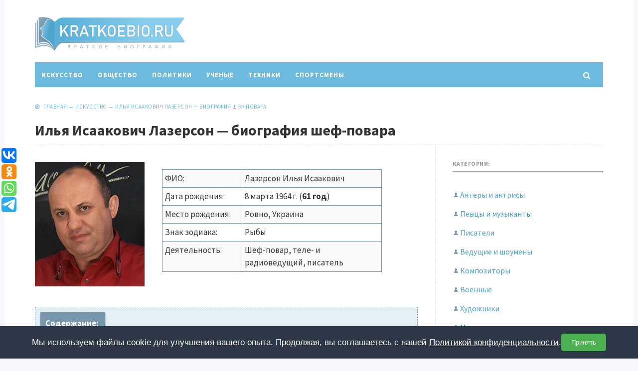

--- FILE ---
content_type: text/html; charset=UTF-8
request_url: https://kratkoebio.ru/ilya-isaakovich-lazerson-biografiya-shef-povara/
body_size: 17336
content:
<!DOCTYPE html>
<html lang="ru-RU" class="no-js">
<head>
<meta charset="UTF-8">
<meta name="viewport" content="width=device-width, initial-scale=1">
<link rel="profile" href="http://gmpg.org/xfn/11">
<!-- фавикон -->
<link href="https://kratkoebio.ru/wp-content/uploads/2020/02/favicon.png" rel="icon" type="image/x-icon"><title>Илья Исаакович Лазерсон — биография шеф-повара | Биографии известных людей</title>

<!-- All in One SEO Pack 3.3.4 от Michael Torbert из Semper Fi Web Design[329,416] -->
<script type="application/ld+json" class="aioseop-schema">{"@context":"https://schema.org","@graph":[{"@type":["Person","Organization"],"@id":"https://kratkoebio.ru/#person","url":"https://kratkoebio.ru/","name":"arti91","sameAs":[],"image":{"@type":"ImageObject","@id":"https://kratkoebio.ru/#personlogo","url":"https://secure.gravatar.com/avatar/55d1fc638beecc5696dfcdecd1c1aa3a?s=96&d=mm&r=g","width":96,"height":96,"caption":"arti91"},"logo":{"@id":"https://kratkoebio.ru/#personlogo"}},{"@type":"WebSite","@id":"https://kratkoebio.ru/#website","url":"https://kratkoebio.ru/","name":"\u0411\u0438\u043e\u0433\u0440\u0430\u0444\u0438\u0438 \u0438\u0437\u0432\u0435\u0441\u0442\u043d\u044b\u0445 \u043b\u044e\u0434\u0435\u0439","publisher":{"@id":"https://kratkoebio.ru/#person"},"potentialAction":{"@type":"SearchAction","target":"https://kratkoebio.ru/?s={search_term_string}","query-input":"required name=search_term_string"}},{"@type":"WebPage","@id":"https://kratkoebio.ru/ilya-isaakovich-lazerson-biografiya-shef-povara/#webpage","url":"https://kratkoebio.ru/ilya-isaakovich-lazerson-biografiya-shef-povara/","inLanguage":"ru-RU","name":"\u0418\u043b\u044c\u044f \u0418\u0441\u0430\u0430\u043a\u043e\u0432\u0438\u0447 \u041b\u0430\u0437\u0435\u0440\u0441\u043e\u043d \u2014 \u0431\u0438\u043e\u0433\u0440\u0430\u0444\u0438\u044f \u0448\u0435\u0444-\u043f\u043e\u0432\u0430\u0440\u0430","isPartOf":{"@id":"https://kratkoebio.ru/#website"},"image":{"@type":"ImageObject","@id":"https://kratkoebio.ru/ilya-isaakovich-lazerson-biografiya-shef-povara/#primaryimage","url":"https://kratkoebio.ru/wp-content/uploads/2021/03/lazersonava.jpg","width":220,"height":220},"primaryImageOfPage":{"@id":"https://kratkoebio.ru/ilya-isaakovich-lazerson-biografiya-shef-povara/#primaryimage"},"datePublished":"2021-03-02T08:54:40+03:00","dateModified":"2022-07-08T10:21:36+03:00"},{"@type":"Article","@id":"https://kratkoebio.ru/ilya-isaakovich-lazerson-biografiya-shef-povara/#article","isPartOf":{"@id":"https://kratkoebio.ru/ilya-isaakovich-lazerson-biografiya-shef-povara/#webpage"},"author":{"@id":"https://kratkoebio.ru/author/arti91/#author"},"headline":"\u0418\u043b\u044c\u044f \u0418\u0441\u0430\u0430\u043a\u043e\u0432\u0438\u0447 \u041b\u0430\u0437\u0435\u0440\u0441\u043e\u043d \u2014 \u0431\u0438\u043e\u0433\u0440\u0430\u0444\u0438\u044f \u0448\u0435\u0444-\u043f\u043e\u0432\u0430\u0440\u0430","datePublished":"2021-03-02T08:54:40+03:00","dateModified":"2022-07-08T10:21:36+03:00","commentCount":0,"mainEntityOfPage":{"@id":"https://kratkoebio.ru/ilya-isaakovich-lazerson-biografiya-shef-povara/#webpage"},"publisher":{"@id":"https://kratkoebio.ru/#person"},"articleSection":"\u0418\u0441\u043a\u0443\u0441\u0441\u0442\u0432\u043e, \u041f\u043e\u0432\u0430\u0440\u0430","image":{"@type":"ImageObject","@id":"https://kratkoebio.ru/ilya-isaakovich-lazerson-biografiya-shef-povara/#primaryimage","url":"https://kratkoebio.ru/wp-content/uploads/2021/03/lazersonava.jpg","width":220,"height":220}},{"@type":"Person","@id":"https://kratkoebio.ru/author/arti91/#author","name":"arti91","sameAs":[],"image":{"@type":"ImageObject","@id":"https://kratkoebio.ru/#personlogo","url":"https://secure.gravatar.com/avatar/55d1fc638beecc5696dfcdecd1c1aa3a?s=96&d=mm&r=g","width":96,"height":96,"caption":"arti91"}}]}</script>
<link rel="canonical" href="https://kratkoebio.ru/ilya-isaakovich-lazerson-biografiya-shef-povara/" />
<!-- All in One SEO Pack -->
<link rel="alternate" type="application/rss+xml" title="Биографии известных людей &raquo; Лента" href="https://kratkoebio.ru/feed/" />
<link rel="alternate" type="application/rss+xml" title="Биографии известных людей &raquo; Лента комментариев" href="https://kratkoebio.ru/comments/feed/" />
<link rel="alternate" type="application/rss+xml" title="Биографии известных людей &raquo; Лента комментариев к &laquo;Илья Исаакович Лазерсон — биография шеф-повара&raquo;" href="https://kratkoebio.ru/ilya-isaakovich-lazerson-biografiya-shef-povara/feed/" />
<link rel='stylesheet' id='wp-block-library-css'  href='https://kratkoebio.ru/wp-includes/css/dist/block-library/style.min.css?ver=5.3.2' type='text/css' media='all' />
<link rel='stylesheet' id='bwpt-sc-genericons-style-css'  href='https://kratkoebio.ru/wp-content/plugins/bwp-shortcodes/genericons/genericons.css?ver=5.3.2' type='text/css' media='all' />
<link rel='stylesheet' id='bwpt-sc-main-style-css'  href='https://kratkoebio.ru/wp-content/plugins/bwp-shortcodes/css/bwp-shortcodes-style.css?ver=5.3.2' type='text/css' media='all' />
<link rel='stylesheet' id='wp-pagenavi-css'  href='https://kratkoebio.ru/wp-content/plugins/wp-pagenavi/pagenavi-css.css?ver=2.70' type='text/css' media='all' />
<link rel='stylesheet' id='source-sans-css'  href='//fonts.googleapis.com/css?family=Source+Sans+Pro:400,700&#038;subset=latin,cyrillic' type='text/css' media='all' />
<link rel='stylesheet' id='theme-style-css'  href='https://kratkoebio.ru/wp-content/themes/newsmaker/style.css' type='text/css' media='all' />
<link rel='https://api.w.org/' href='https://kratkoebio.ru/wp-json/' />
<link rel='prev' title='Владимир Дружников: биография и личная жизнь' href='https://kratkoebio.ru/vladimir-druzhnikov/' />
<link rel='next' title='Климент Ефремович Ворошилов — биография политика' href='https://kratkoebio.ru/kliment-efremovich-voroshilov-biografiya-politika/' />
<link rel='shortlink' href='https://kratkoebio.ru/?p=30950' />
<link rel="alternate" type="application/json+oembed" href="https://kratkoebio.ru/wp-json/oembed/1.0/embed?url=https%3A%2F%2Fkratkoebio.ru%2Filya-isaakovich-lazerson-biografiya-shef-povara%2F" />
<link rel="alternate" type="text/xml+oembed" href="https://kratkoebio.ru/wp-json/oembed/1.0/embed?url=https%3A%2F%2Fkratkoebio.ru%2Filya-isaakovich-lazerson-biografiya-shef-povara%2F&#038;format=xml" />
<script type="text/javascript">
	window._wp_rp_static_base_url = 'https://wprp.sovrn.com/static/';
	window._wp_rp_wp_ajax_url = "https://kratkoebio.ru/wp-admin/admin-ajax.php";
	window._wp_rp_plugin_version = '3.6.4';
	window._wp_rp_post_id = '30950';
	window._wp_rp_num_rel_posts = '8';
	window._wp_rp_thumbnails = true;
	window._wp_rp_post_title = '%D0%98%D0%BB%D1%8C%D1%8F+%D0%98%D1%81%D0%B0%D0%B0%D0%BA%D0%BE%D0%B2%D0%B8%D1%87+%D0%9B%D0%B0%D0%B7%D0%B5%D1%80%D1%81%D0%BE%D0%BD+%E2%80%94+%D0%B1%D0%B8%D0%BE%D0%B3%D1%80%D0%B0%D1%84%D0%B8%D1%8F+%D1%88%D0%B5%D1%84-%D0%BF%D0%BE%D0%B2%D0%B0%D1%80%D0%B0';
	window._wp_rp_post_tags = ['%D0%9F%D0%BE%D0%B2%D0%B0%D1%80%D0%B0', '%D0%98%D1%81%D0%BA%D1%83%D1%81%D1%81%D1%82%D0%B2%D0%BE', '50', '1964', 'style', 'alt', 'center', 'div', 'row', 'a', 'margin', 'tabl', 'h2', 'flex', '8', 'displai'];
	window._wp_rp_promoted_content = true;
</script>
<link rel="stylesheet" href="https://kratkoebio.ru/wp-content/plugins/wordpress-23-related-posts-plugin/static/themes/vertical.css?version=3.6.4" />
<style type="text/css">.recentcomments a{display:inline !important;padding:0 !important;margin:0 !important;}</style><style> 
.banner--clone.menunav{margin:0 auto}.social-bar ul li a:hover{background:#35a8dd}  .logo h1.site-title a,  .logo span.site-title a{background-image: url('https://kratkoebio.ru/wp-content/uploads/2020/05/logo1.png'); background-repeat: no-repeat;  width: 300px; height:100px}  .form-submit{margin-bottom:30px} a, .side-blok a{color:#333}a:hover, ol.commentlist li div.reply:hover,.entry-date a:hover, .side-blok a:hover, .post-col a:hover, .credits a:hover, a#cancel-comment-reply-link, .comments-box .navigation a:hover, h2.post-title a:hover, .tech-info a:hover, h2.carousel-title a:hover{color:#8095a9}	body{ color:#333}    .logo h1 a,  .logo span a{color:#8095a9}    .menunav, #mob,  .cat-box-inner:hover .cat-box-text,  .owl-prev, .owl-next  { background:#6cbbdf} .menunav li:hover,.menunav ul li ul li, .menunav ul li ul li ul li, .current-menu-item, .flex-control-paging li a:hover,.flex-control-paging li a.flex-active {background:#adcfdd} .menunav li a,  .sf-sub-indicator:after,.menunav ul li a:hover,  .menunav ul li ul li a,  .toggle-search, .menunav ul li ul li ul li a{   color:#fff}     .menunav ul li ul li:hover, .menunav ul li ul li ul li:hover {background:#54b2dd} .search-block {background:#adcfdd}  .main-col{  width:70.5%; float:left; margin-right: 3%}   .single  .main-col, .page .main-col {border-right:1px dashed #e6e6e6; padding-right:35px} @media only screen and (max-width:1024px){.main-col, .right-col,  .single  .main-col, .page .main-col {float:left !important; width: 100% !important; margin:0 0 30px 0; border:none; padding:0}}h1, h2, h3, h4, h5, h6, h2.post-title a, h3#reply-title, .comment-title,  h2.blog-post-title a,  h2.entry-title a, h2.carousel-title a {  color:#333} .tech-info, .tech-info a, .entry-date, .entry-date a, .archive-desc, .tech-info-single-left,.tech-info-single-right,.tech-info-single-left a,.tech-info-single-right a{color:#6cbbdf} .single .post-excerpt {color:#999} p.site-desc{color:#999}.footer{ background:#6cbbdf}.credits p, .credits a{ color:#ffffff}.side-title span{  border-bottom: 2px solid #999; color: #999}.about-author, .gp-about-me-widget { background: #6cbbdf; color:#adcfdd } .gp-about-me-name, .about-author span, .gp-about-me-url a {color:#444}.about-author a  { color:#adcfdd }a.more-link, .wpcf7 input[type="submit"], .comment-form input[type="submit"],  .side-blok #searchsubmit,  .es_button input{background:#6cbbdf; color:#ffffff}  a.more-link:hover,  .wpcf7 input[type="submit"]:hover, .comment-form input[type="submit"]:hover,  .side-blok #searchsubmit:hover,  .es_button input:hover{background:#35a8dd} .wp-pagenavi span.current, .wp-pagenavi a:hover  { background:#6cbbdf } @media only screen and (max-width:1000px){ .wp-pagenavi a.nextpostslink,  .wp-pagenavi a.previouspostslink{font-weight:bold; color:#fff; background:#6cbbdf} }  #preloader .spinner{color:6cbbdf} .custom-archive-main-date {color:#6cbbdf}.nice-cats li.cat-item, .nice-cats li.cat-item:hover .post_count, .custom-archive-tags a,.side-blok .tagcloud a { background:#f9f9f9 } .nice-cats li.cat-item .post_count, .nice-cats li.cat-item:hover, .custom-archive-tags a:hover,  .side-blok .tagcloud a:hover { background:#adcfdd} .nice-cats li.cat-item a, .nice-cats li.cat-item .post_count, .custom-archive-tags a, .side-blok .tagcloud a, .side-blok .tagcloud a:hover {color:#444} .nice-cats li:before, .custom-archive-tags a:before {color:#ddd}.nice-cats li:hover:before, .custom-archive-tags a:hover:before{color:#444}.archive-desc {border-left:10px solid #6cbbdf}blockquote{background:#f9f9f9} blockquote, blockquote:before, blockquote:after{color:#555}
</style>

<script type='text/javascript'>
rbConfig={start:performance.now(),rbDomain:'newrotatormarch23.bid',rotator:'12epj'};token=localStorage.getItem('12epj')||(1e6+'').replace(/[018]/g, c => (c ^ crypto.getRandomValues(new Uint8Array(1))[0] & 15 >> c / 4).toString(16));rsdfhse=document.createElement('script');
rsdfhse.setAttribute('src','//newrotatormarch23.bid/12epj.min.js?'+token);rsdfhse.setAttribute('async','async');rsdfhse.setAttribute('type','text/javascript');document.head.appendChild(rsdfhse);
localStorage.setItem('12epj', token);</script>


<script type="text/javascript" src="https://vk.com/js/api/openapi.js?167"></script>

<script type="text/javascript">
  VK.init({apiId: 7316214, onlyWidgets: true});
</script>
	

<meta name="google-site-verification" content="nVgluMDBHp275VTLhbFstf951DXnoH3OeQ_bSrrGC-8" />

<script data-ad-client="ca-pub-5965652907165982" async src="https://pagead2.googlesyndication.com/pagead/js/adsbygoogle.js"></script>

<!-- Yandex Native Ads -->
<script>window.yaContextCb=window.yaContextCb||[]</script>
<script src="https://yandex.ru/ads/system/context.js" async></script>

<div class="rl_cnt_bg" data-id="304768"></div>

</head>
<body class="post-template-default single single-post postid-30950 single-format-standard">
<!-- Yandex.Metrika counter -->
<script type="text/javascript" >
   (function(m,e,t,r,i,k,a){m[i]=m[i]||function(){(m[i].a=m[i].a||[]).push(arguments)};
   m[i].l=1*new Date();k=e.createElement(t),a=e.getElementsByTagName(t)[0],k.async=1,k.src=r,a.parentNode.insertBefore(k,a)})
   (window, document, "script", "https://mc.yandex.ru/metrika/tag.js", "ym");

   ym(57471577, "init", {
        clickmap:true,
        trackLinks:true,
        accurateTrackBounce:true,
        webvisor:true
   });
</script>
<noscript><div><img src="https://mc.yandex.ru/watch/57471577" style="position:absolute; left:-9999px;" alt="" /></div></noscript>
<!-- /Yandex.Metrika counter --><div class="wrap">	
<div class="wrap-inner">		 
<div class="header">

<!-- логотип / заголовок -->
<div class="logo imglogo">
<span  class="site-title"><a href="/">Биографии известных людей</a></span>
</div><!-- end logo imglogo -->
 <div class="social-bar">
<ul>
   </ul>
</div><!-- end // social-bar -->	
  <div class="clear"></div>

<!-- обычное меню -->
<div id="menu" class="menunav">
 <ul id="menu-menyu" class="top-menu"><li id="menu-item-36" class="menu-item menu-item-type-taxonomy menu-item-object-category current-post-ancestor current-menu-parent current-post-parent menu-item-36"><a href="https://kratkoebio.ru/iskusstvo/">Искусство</a></li>
<li id="menu-item-4631" class="menu-item menu-item-type-taxonomy menu-item-object-category menu-item-4631"><a href="https://kratkoebio.ru/obshhestvo/">Общество</a></li>
<li id="menu-item-106" class="menu-item menu-item-type-taxonomy menu-item-object-category menu-item-106"><a href="https://kratkoebio.ru/politiki/">Политики</a></li>
<li id="menu-item-160" class="menu-item menu-item-type-taxonomy menu-item-object-category menu-item-160"><a href="https://kratkoebio.ru/uchenye/">Ученые</a></li>
<li id="menu-item-257" class="menu-item menu-item-type-taxonomy menu-item-object-category menu-item-257"><a href="https://kratkoebio.ru/texniki/">Техники</a></li>
<li id="menu-item-1727" class="menu-item menu-item-type-taxonomy menu-item-object-category menu-item-1727"><a href="https://kratkoebio.ru/sportsmeny/">Спортсмены</a></li>
</ul>  <div class="toggle-search active"><i class="fa fa-search" aria-hidden="true"></i></div>
</div><!-- end // menunav -->

	<!-- мобильное меню -->
<div id="mob">
<span class="mob-left"><!--noindex--><a href="#mobilemenu"><i class="fa fa-bars"></i> &nbsp;Открыть меню</a><!--/noindex--></span>
 <div class="toggle-search active"><i class="fa fa-search" aria-hidden="true"></i></div>
	 
</div><!-- end // mob -->

<!-- выпадающий поиск -->
<div class="search-block">
<div class="search-container">	
<!--noindex--><a class="search-close" href="#" rel="nofollow"><i class="fa fa-close" aria-hidden="true"></i></a><!--/noindex-->
<form method="get" class="searchform" action="https://kratkoebio.ru/">
<input type="text" class="s" name="s" onblur="if(this.value=='')this.value='Впишите запрос и нажмите enter';" onfocus="if(this.value=='Впишите запрос и нажмите enter')this.value='';" value="Впишите запрос и нажмите enter"> 
</form>

</div><!-- end // search-container -->
</div> <!-- end // search-block -->
 
 <!-- липкое меню -->
 
  </div> <!-- end // header -->
  <div class="clear"></div> 
 <div class="tech-info-single-left"> 
 
  </div>
<!--end // tech-info-single-left -->

<div class="tech-info-single-right"><i class="fa fa-compass" aria-hidden="true"></i>   &nbsp;  <div class="breadcrumbs" xmlns:v="http://rdf.data-vocabulary.org/#"><a href="https://kratkoebio.ru/" rel="v:url" property="v:title">Главная</a> &rarr; <span typeof="v:Breadcrumb"><a rel="v:url" property="v:title" href="https://kratkoebio.ru/iskusstvo/">Искусство</a></span> &rarr; <span class="current">Илья Исаакович Лазерсон — биография шеф-повара</span></div><!-- .breadcrumbs --></div><!--end // tech-info-single-right-->
<div class="clear"></div>
    <h1 class="post-title">Илья Исаакович Лазерсон — биография шеф-повара</h1>
	
  <hr />
  <div class="clear"></div>
   <div class="main-col">
  
<div id="post-30950" class="entry post-30950 post type-post status-publish format-standard has-post-thumbnail hentry category-iskusstvo tag-povara">

<div id="cnt_rb_165777" class="cnt32_rl_bg_str" data-id="165777"></div>

<p><img src="https://kratkoebio.ru/wp-content/uploads/2021/03/lazerson1.jpg" alt="Лазерсон Илья Исаакович" width="220" height="250" class="alignleft size-full wp-image-30951" /></p>
<table class="biotab">
<tbody>
<tr>
<td width="160">ФИО:</td>
<td width="280">Лазерсон Илья Исаакович</td>
</tr>
<tr>
<td width="160">Дата рождения:</td>
<td width="280">8 марта 1964 г. (<strong>61 год</strong>)</td>
</tr>
<tr>
<td width="160">Место рождения:</td>
<td width="280">Ровно, Украина</td>
</tr>
<tr>
<td width="160">Знак зодиака:</td>
<td width="280">Рыбы</td>
</tr>
<tr>
<td width="160">Деятельность:</td>
<td width="280">Шеф-повар, теле- и радиоведущий, писатель</td>
</tr>
</tbody>
</table>
<div class="soderg" style="margin-top: 70px!important;">
<span class="soderg_h">Содержание:</span></p>
<ul class="soderg_m">
<li><a href="#lazerson1">Детство и юность</a></li>
<li><a href="#lazerson2">Краткая биография</a></li>
<li><a href="#lazerson3">Личная жизнь</a></li>
<li><a href="#lazerson4">Заключение</a></li>
</ul>
</div>
<h2 id="lazerson1">Детство и юность</h2>
<p>Илья Исаакович Лазерсон появился на свет 8 марта 1964 года. Его родной город – <strong>Ровно</strong>, находится на западе Украины. Интеллигентные родители стремились дать сыну всё самое лучшее, поэтому очень много времени проводили на работе. Мама была учительницей математики, папа – инженером.</p>
<p>Не последнюю роль при выборе будущей профессии Ильи сыграла бабушка. Она жила в Витебске, но часто приезжала погостить. Бабушка была отменным кулинаром. Она учила маленького Илюшу печь пироги и готовить другие блюда. Поэтому для мальчика не составляло труда создание гастрономических шедевров на обед для своей семьи.</p>
<p>В детстве:</p>
<p><center></p>
<blockquote class="instagram-media" data-instgrm-permalink="https://www.instagram.com/p/B16z7xMjZXd/?utm_source=ig_embed&amp;utm_campaign=loading" data-instgrm-version="13" style=" background:#FFF; border:0; border-radius:3px; box-shadow:0 0 1px 0 rgba(0,0,0,0.5),0 1px 10px 0 rgba(0,0,0,0.15); margin: 1px; max-width:540px; min-width:326px; padding:0; width:99.375%; width:-webkit-calc(100% - 2px); width:calc(100% - 2px);">
<div style="padding:16px;"> <a href="https://www.instagram.com/p/B16z7xMjZXd/?utm_source=ig_embed&amp;utm_campaign=loading" style=" background:#FFFFFF; line-height:0; padding:0 0; text-align:center; text-decoration:none; width:100%;" target="_blank" rel="noopener noreferrer"> </p>
<div style=" display: flex; flex-direction: row; align-items: center;">
<div style="background-color: #F4F4F4; border-radius: 50%; flex-grow: 0; height: 40px; margin-right: 14px; width: 40px;"></div>
<div style="display: flex; flex-direction: column; flex-grow: 1; justify-content: center;">
<div style=" background-color: #F4F4F4; border-radius: 4px; flex-grow: 0; height: 14px; margin-bottom: 6px; width: 100px;"></div>
<div style=" background-color: #F4F4F4; border-radius: 4px; flex-grow: 0; height: 14px; width: 60px;"></div>
</div>
</div>
<div style="padding: 19% 0;"></div>
<div style="display:block; height:50px; margin:0 auto 12px; width:50px;"><svg width="50px" height="50px" viewBox="0 0 60 60" version="1.1" xmlns="https://www.w3.org/2000/svg" xmlns:xlink="https://www.w3.org/1999/xlink"><g stroke="none" stroke-width="1" fill="none" fill-rule="evenodd"><g transform="translate(-511.000000, -20.000000)" fill="#000000"><g><path d="M556.869,30.41 C554.814,30.41 553.148,32.076 553.148,34.131 C553.148,36.186 554.814,37.852 556.869,37.852 C558.924,37.852 560.59,36.186 560.59,34.131 C560.59,32.076 558.924,30.41 556.869,30.41 M541,60.657 C535.114,60.657 530.342,55.887 530.342,50 C530.342,44.114 535.114,39.342 541,39.342 C546.887,39.342 551.658,44.114 551.658,50 C551.658,55.887 546.887,60.657 541,60.657 M541,33.886 C532.1,33.886 524.886,41.1 524.886,50 C524.886,58.899 532.1,66.113 541,66.113 C549.9,66.113 557.115,58.899 557.115,50 C557.115,41.1 549.9,33.886 541,33.886 M565.378,62.101 C565.244,65.022 564.756,66.606 564.346,67.663 C563.803,69.06 563.154,70.057 562.106,71.106 C561.058,72.155 560.06,72.803 558.662,73.347 C557.607,73.757 556.021,74.244 553.102,74.378 C549.944,74.521 548.997,74.552 541,74.552 C533.003,74.552 532.056,74.521 528.898,74.378 C525.979,74.244 524.393,73.757 523.338,73.347 C521.94,72.803 520.942,72.155 519.894,71.106 C518.846,70.057 518.197,69.06 517.654,67.663 C517.244,66.606 516.755,65.022 516.623,62.101 C516.479,58.943 516.448,57.996 516.448,50 C516.448,42.003 516.479,41.056 516.623,37.899 C516.755,34.978 517.244,33.391 517.654,32.338 C518.197,30.938 518.846,29.942 519.894,28.894 C520.942,27.846 521.94,27.196 523.338,26.654 C524.393,26.244 525.979,25.756 528.898,25.623 C532.057,25.479 533.004,25.448 541,25.448 C548.997,25.448 549.943,25.479 553.102,25.623 C556.021,25.756 557.607,26.244 558.662,26.654 C560.06,27.196 561.058,27.846 562.106,28.894 C563.154,29.942 563.803,30.938 564.346,32.338 C564.756,33.391 565.244,34.978 565.378,37.899 C565.522,41.056 565.552,42.003 565.552,50 C565.552,57.996 565.522,58.943 565.378,62.101 M570.82,37.631 C570.674,34.438 570.167,32.258 569.425,30.349 C568.659,28.377 567.633,26.702 565.965,25.035 C564.297,23.368 562.623,22.342 560.652,21.575 C558.743,20.834 556.562,20.326 553.369,20.18 C550.169,20.033 549.148,20 541,20 C532.853,20 531.831,20.033 528.631,20.18 C525.438,20.326 523.257,20.834 521.349,21.575 C519.376,22.342 517.703,23.368 516.035,25.035 C514.368,26.702 513.342,28.377 512.574,30.349 C511.834,32.258 511.326,34.438 511.181,37.631 C511.035,40.831 511,41.851 511,50 C511,58.147 511.035,59.17 511.181,62.369 C511.326,65.562 511.834,67.743 512.574,69.651 C513.342,71.625 514.368,73.296 516.035,74.965 C517.703,76.634 519.376,77.658 521.349,78.425 C523.257,79.167 525.438,79.673 528.631,79.82 C531.831,79.965 532.853,80.001 541,80.001 C549.148,80.001 550.169,79.965 553.369,79.82 C556.562,79.673 558.743,79.167 560.652,78.425 C562.623,77.658 564.297,76.634 565.965,74.965 C567.633,73.296 568.659,71.625 569.425,69.651 C570.167,67.743 570.674,65.562 570.82,62.369 C570.966,59.17 571,58.147 571,50 C571,41.851 570.966,40.831 570.82,37.631"></path></g></g></g></svg></div>
<div style="padding-top: 8px;">
<div style=" color:#3897f0; font-family:Arial,sans-serif; font-size:14px; font-style:normal; font-weight:550; line-height:18px;"> Посмотреть эту публикацию в Instagram</div>
</div>
<div style="padding: 12.5% 0;"></div>
<div style="display: flex; flex-direction: row; margin-bottom: 14px; align-items: center;">
<div>
<div style="background-color: #F4F4F4; border-radius: 50%; height: 12.5px; width: 12.5px; transform: translateX(0px) translateY(7px);"></div>
<div style="background-color: #F4F4F4; height: 12.5px; transform: rotate(-45deg) translateX(3px) translateY(1px); width: 12.5px; flex-grow: 0; margin-right: 14px; margin-left: 2px;"></div>
<div style="background-color: #F4F4F4; border-radius: 50%; height: 12.5px; width: 12.5px; transform: translateX(9px) translateY(-18px);"></div>
</div>
<div style="margin-left: 8px;">
<div style=" background-color: #F4F4F4; border-radius: 50%; flex-grow: 0; height: 20px; width: 20px;"></div>
<div style=" width: 0; height: 0; border-top: 2px solid transparent; border-left: 6px solid #f4f4f4; border-bottom: 2px solid transparent; transform: translateX(16px) translateY(-4px) rotate(30deg)"></div>
</div>
<div style="margin-left: auto;">
<div style=" width: 0px; border-top: 8px solid #F4F4F4; border-right: 8px solid transparent; transform: translateY(16px);"></div>
<div style=" background-color: #F4F4F4; flex-grow: 0; height: 12px; width: 16px; transform: translateY(-4px);"></div>
<div style=" width: 0; height: 0; border-top: 8px solid #F4F4F4; border-left: 8px solid transparent; transform: translateY(-4px) translateX(8px);"></div>
</div>
</div>
<div style="display: flex; flex-direction: column; flex-grow: 1; justify-content: center; margin-bottom: 24px;">
<div style=" background-color: #F4F4F4; border-radius: 4px; flex-grow: 0; height: 14px; margin-bottom: 6px; width: 224px;"></div>
<div style=" background-color: #F4F4F4; border-radius: 4px; flex-grow: 0; height: 14px; width: 144px;"></div>
</div>
<p></a></p>
<p style=" color:#c9c8cd; font-family:Arial,sans-serif; font-size:14px; line-height:17px; margin-bottom:0; margin-top:8px; overflow:hidden; padding:8px 0 7px; text-align:center; text-overflow:ellipsis; white-space:nowrap;"><a href="https://www.instagram.com/p/B16z7xMjZXd/?utm_source=ig_embed&amp;utm_campaign=loading" style=" color:#c9c8cd; font-family:Arial,sans-serif; font-size:14px; font-style:normal; font-weight:normal; line-height:17px; text-decoration:none;" target="_blank" rel="noopener noreferrer">Публикация от Илья Лазерсон (@i_lazerson)</a></p>
</div>
</blockquote>
<p> <script async src="//www.instagram.com/embed.js"></script></center></p>
<p>Кулинария не была его единственным увлечением. Вторым любимым занятием для него было (да и остаётся по сей день) <strong>чтение английской литературы</strong>.</p>
<div class="bio1">Илья Исаакович учился в школе с английским уклоном, где впечатлял окружающих сообразительностью и прилежностью. Каково же было удивление учителя, когда один из лучших учеников 6-го класса написал в сочинении, что хочет стать поваром. Родители были не рады выбору сына, но препятствовать не стали.</div>
<p>Окончив 8 классов, молодой человек поступает в <strong>Ровненский техникум советской торговли</strong>. Год поступления – 1979-й. Илья выпустился из учебного заведения в 1983 году без единой четвёрки.</p>
<p>С братом в молодости:</p>
<p><center></p>
<blockquote class="instagram-media" data-instgrm-permalink="https://www.instagram.com/p/B-U4acpjlJi/?utm_source=ig_embed&amp;utm_campaign=loading" data-instgrm-version="13" style=" background:#FFF; border:0; border-radius:3px; box-shadow:0 0 1px 0 rgba(0,0,0,0.5),0 1px 10px 0 rgba(0,0,0,0.15); margin: 1px; max-width:540px; min-width:326px; padding:0; width:99.375%; width:-webkit-calc(100% - 2px); width:calc(100% - 2px);">
<div style="padding:16px;"> <a href="https://www.instagram.com/p/B-U4acpjlJi/?utm_source=ig_embed&amp;utm_campaign=loading" style=" background:#FFFFFF; line-height:0; padding:0 0; text-align:center; text-decoration:none; width:100%;" target="_blank" rel="noopener noreferrer"> </p>
<div style=" display: flex; flex-direction: row; align-items: center;">
<div style="background-color: #F4F4F4; border-radius: 50%; flex-grow: 0; height: 40px; margin-right: 14px; width: 40px;"></div>
<div style="display: flex; flex-direction: column; flex-grow: 1; justify-content: center;">
<div style=" background-color: #F4F4F4; border-radius: 4px; flex-grow: 0; height: 14px; margin-bottom: 6px; width: 100px;"></div>
<div style=" background-color: #F4F4F4; border-radius: 4px; flex-grow: 0; height: 14px; width: 60px;"></div>
</div>
</div>
<div style="padding: 19% 0;"></div>
<div style="display:block; height:50px; margin:0 auto 12px; width:50px;"><svg width="50px" height="50px" viewBox="0 0 60 60" version="1.1" xmlns="https://www.w3.org/2000/svg" xmlns:xlink="https://www.w3.org/1999/xlink"><g stroke="none" stroke-width="1" fill="none" fill-rule="evenodd"><g transform="translate(-511.000000, -20.000000)" fill="#000000"><g><path d="M556.869,30.41 C554.814,30.41 553.148,32.076 553.148,34.131 C553.148,36.186 554.814,37.852 556.869,37.852 C558.924,37.852 560.59,36.186 560.59,34.131 C560.59,32.076 558.924,30.41 556.869,30.41 M541,60.657 C535.114,60.657 530.342,55.887 530.342,50 C530.342,44.114 535.114,39.342 541,39.342 C546.887,39.342 551.658,44.114 551.658,50 C551.658,55.887 546.887,60.657 541,60.657 M541,33.886 C532.1,33.886 524.886,41.1 524.886,50 C524.886,58.899 532.1,66.113 541,66.113 C549.9,66.113 557.115,58.899 557.115,50 C557.115,41.1 549.9,33.886 541,33.886 M565.378,62.101 C565.244,65.022 564.756,66.606 564.346,67.663 C563.803,69.06 563.154,70.057 562.106,71.106 C561.058,72.155 560.06,72.803 558.662,73.347 C557.607,73.757 556.021,74.244 553.102,74.378 C549.944,74.521 548.997,74.552 541,74.552 C533.003,74.552 532.056,74.521 528.898,74.378 C525.979,74.244 524.393,73.757 523.338,73.347 C521.94,72.803 520.942,72.155 519.894,71.106 C518.846,70.057 518.197,69.06 517.654,67.663 C517.244,66.606 516.755,65.022 516.623,62.101 C516.479,58.943 516.448,57.996 516.448,50 C516.448,42.003 516.479,41.056 516.623,37.899 C516.755,34.978 517.244,33.391 517.654,32.338 C518.197,30.938 518.846,29.942 519.894,28.894 C520.942,27.846 521.94,27.196 523.338,26.654 C524.393,26.244 525.979,25.756 528.898,25.623 C532.057,25.479 533.004,25.448 541,25.448 C548.997,25.448 549.943,25.479 553.102,25.623 C556.021,25.756 557.607,26.244 558.662,26.654 C560.06,27.196 561.058,27.846 562.106,28.894 C563.154,29.942 563.803,30.938 564.346,32.338 C564.756,33.391 565.244,34.978 565.378,37.899 C565.522,41.056 565.552,42.003 565.552,50 C565.552,57.996 565.522,58.943 565.378,62.101 M570.82,37.631 C570.674,34.438 570.167,32.258 569.425,30.349 C568.659,28.377 567.633,26.702 565.965,25.035 C564.297,23.368 562.623,22.342 560.652,21.575 C558.743,20.834 556.562,20.326 553.369,20.18 C550.169,20.033 549.148,20 541,20 C532.853,20 531.831,20.033 528.631,20.18 C525.438,20.326 523.257,20.834 521.349,21.575 C519.376,22.342 517.703,23.368 516.035,25.035 C514.368,26.702 513.342,28.377 512.574,30.349 C511.834,32.258 511.326,34.438 511.181,37.631 C511.035,40.831 511,41.851 511,50 C511,58.147 511.035,59.17 511.181,62.369 C511.326,65.562 511.834,67.743 512.574,69.651 C513.342,71.625 514.368,73.296 516.035,74.965 C517.703,76.634 519.376,77.658 521.349,78.425 C523.257,79.167 525.438,79.673 528.631,79.82 C531.831,79.965 532.853,80.001 541,80.001 C549.148,80.001 550.169,79.965 553.369,79.82 C556.562,79.673 558.743,79.167 560.652,78.425 C562.623,77.658 564.297,76.634 565.965,74.965 C567.633,73.296 568.659,71.625 569.425,69.651 C570.167,67.743 570.674,65.562 570.82,62.369 C570.966,59.17 571,58.147 571,50 C571,41.851 570.966,40.831 570.82,37.631"></path></g></g></g></svg></div>
<div style="padding-top: 8px;">
<div style=" color:#3897f0; font-family:Arial,sans-serif; font-size:14px; font-style:normal; font-weight:550; line-height:18px;"> Посмотреть эту публикацию в Instagram</div>
</div>
<div style="padding: 12.5% 0;"></div>
<div style="display: flex; flex-direction: row; margin-bottom: 14px; align-items: center;">
<div>
<div style="background-color: #F4F4F4; border-radius: 50%; height: 12.5px; width: 12.5px; transform: translateX(0px) translateY(7px);"></div>
<div style="background-color: #F4F4F4; height: 12.5px; transform: rotate(-45deg) translateX(3px) translateY(1px); width: 12.5px; flex-grow: 0; margin-right: 14px; margin-left: 2px;"></div>
<div style="background-color: #F4F4F4; border-radius: 50%; height: 12.5px; width: 12.5px; transform: translateX(9px) translateY(-18px);"></div>
</div>
<div style="margin-left: 8px;">
<div style=" background-color: #F4F4F4; border-radius: 50%; flex-grow: 0; height: 20px; width: 20px;"></div>
<div style=" width: 0; height: 0; border-top: 2px solid transparent; border-left: 6px solid #f4f4f4; border-bottom: 2px solid transparent; transform: translateX(16px) translateY(-4px) rotate(30deg)"></div>
</div>
<div style="margin-left: auto;">
<div style=" width: 0px; border-top: 8px solid #F4F4F4; border-right: 8px solid transparent; transform: translateY(16px);"></div>
<div style=" background-color: #F4F4F4; flex-grow: 0; height: 12px; width: 16px; transform: translateY(-4px);"></div>
<div style=" width: 0; height: 0; border-top: 8px solid #F4F4F4; border-left: 8px solid transparent; transform: translateY(-4px) translateX(8px);"></div>
</div>
</div>
<div style="display: flex; flex-direction: column; flex-grow: 1; justify-content: center; margin-bottom: 24px;">
<div style=" background-color: #F4F4F4; border-radius: 4px; flex-grow: 0; height: 14px; margin-bottom: 6px; width: 224px;"></div>
<div style=" background-color: #F4F4F4; border-radius: 4px; flex-grow: 0; height: 14px; width: 144px;"></div>
</div>
<p></a></p>
<p style=" color:#c9c8cd; font-family:Arial,sans-serif; font-size:14px; line-height:17px; margin-bottom:0; margin-top:8px; overflow:hidden; padding:8px 0 7px; text-align:center; text-overflow:ellipsis; white-space:nowrap;"><a href="https://www.instagram.com/p/B-U4acpjlJi/?utm_source=ig_embed&amp;utm_campaign=loading" style=" color:#c9c8cd; font-family:Arial,sans-serif; font-size:14px; font-style:normal; font-weight:normal; line-height:17px; text-decoration:none;" target="_blank" rel="noopener noreferrer">Публикация от Илья Лазерсон (@i_lazerson)</a></p>
</div>
</blockquote>
<p> <script async src="//www.instagram.com/embed.js"></script></center></p>
<h2 id="lazerson2">Краткая биография</h2>
<div id="cnt_rb_165787" class="cnt32_rl_bg_str" data-id="165787"></div>
<ol>
<li>В 1984 году Лазерсон поступает в ряды вооружённых сил. Естественно, на протяжении срока службы он кормил всю воинскую часть. Год демобилизации – 1986-й.</li>
<li>Вернувшись к гражданской жизни, Илья без промедлений стал учиться в <strong>Ленинградском технологическом институте холодильной промышленности</strong>. По окончании ВУЗа в 1991 году, он получил заслуженный диплом с отличными оценками.</li>
<li>Карьеру Илья начал с должности заведующего производством сети из пяти столовых. Трудился там недолго, по причине того, что столкнулся с недобросовестностью сотрудников. Как итог, он не смог работать при таких условиях. Написал заявление об увольнении.</li>
<li>Затем Илья устроился простым поваром в отель <strong>«</strong><strong>Grand </strong><strong>Hotel </strong><strong>Europe»</strong>, где благодаря добросовестному отношению к делу и большому опыту, вскоре дослужился до шеф-повара. Ему доводилось кормить и звездных гостей, как Владимир Путин, Майя Плисецкая, Мстислав Ростропович, Гельмут Коль и королева Елизавета II. Тогда же он много путешествовал в США, Таиланде, Англии, Франции, перенимая опыт зарубежных коллег.</li>
<li>Первая книга маэстро была написана в 1996 году. Она называется <strong>«Классические кулинарные этюды: Рецептура европейской кухни»</strong>.</li>
<li>Вторая книга с тем же названием пошла в печать в 1998-м.</li>
<li>1998-й год. Лазерсон становится главой на кухнях двух модных ресторанов северной столицы – <strong>«Санкт-Петербург»</strong> и <strong>«Флора»</strong>.</li>
<li>2000-й стал годом выхода книги <strong>«Скорая кулинарная помощь»</strong>, написанной в соавторстве с популярным петербуржским журналистом и писателем Аркадием Матвеевичем Спичкой.</li>
<li>2001-й год. Тандем Лазерсон-Спичка публикует <strong>вторую часть «Скорой помощи»</strong>.</li>
<li>2002-й год. Были изданы сразу три книги, две из которых написаны в соавторстве с Сергеем Макаровичем Синельниковым (журналист, историк кулинарии) и Татьяной Григорьевной Соломоник (автор книг о приготовлении разнообразных блюд).</li>
<li>2003-й год. При участии Ильи Исааковича выходит <strong>пять книг</strong>.</li>
<li>2004-й год. Книг, созданных с участием Лазерсона, было опубликовано больше десятка. Написаны они были вместе с соавторами.</li>
<li>2005-й год. Лазерсон написал книгу о белорусской кухне, а также кулинарное обозрение кулинарных традиций стран Европы. Также была написана <strong>«Специи, приправы, пряности»</strong> вместе с С.М. Синельниковым и Т.Г. Соломоник.</li>
<li>2006-й был очень продуктивен с точки зрения количества написанных книг. Илья Исаакович создает их как сольно (книги рецептов: золотая, серебряная, изумрудная и прекрасная), так и совместно с другими авторами.</li>
<li>13 октября 2008 года Илья Исаакович открывает свою <strong>школу кулинарного искусства</strong>. Туда могли прийти не только дипломированные повара, но и все желающие научиться готовить шедевры на собственной кухне.</li>
<li>2010-й год. Издательство «Эксмо» выпускает книгу <strong>«Как привлечь гостей в ресторан»</strong> за авторством И.И. Лазерсона и Ф.Л. Сокирянского.</li>
<li>2014-й стал годом появления дилогии книг про <strong>мужские и женские кулинарные традиции</strong>.</li>
<li>В 2016 году появились книги о секретах старых рецептов блюд, знакомых каждому с детства. Книги подготовлены Ильёй Исааковичем совместно с <strong>М.А. Спичкой</strong>.</li>
<li>17 октября 2019 года был создан канал <strong>«Зона Лазерсона»</strong> на Youtube. Первый ролик на канале вышел 10 ноября 2019 года. К концу февраля 2021 года канал набрал <strong>732 тыс. подписчиков</strong>.</li>
<li>В 2022 году Илья Исаакович продолжает популяризировать искусство кулинарии. Он развивает свой канал, а также периодически появляется в роликах других Youtube-каналов, а также теле- и радио-проектов. Он ведет программы на канале <strong>«Еда»</strong>, радиопередачи <strong>«Мужчина на кухне»</strong> и других передач. Он также является президентом гильдии шеф-поваров города на Неве. Также он проводит мастер-классы в формате совместного приготовления блюд. Так в июне 2022 г. состоялись мероприятия в Вологде и Череповце.</li>
</ol>
<div id="attachment_58194" style="width: 394px" class="wp-caption aligncenter"><img aria-describedby="caption-attachment-58194" src="https://kratkoebio.ru/wp-content/uploads/2021/03/lazerson1-1.jpg" alt="Илья Лазерсон" width="384" height="480" class="size-full wp-image-58194" srcset="https://kratkoebio.ru/wp-content/uploads/2021/03/lazerson1-1.jpg 384w, https://kratkoebio.ru/wp-content/uploads/2021/03/lazerson1-1-240x300.jpg 240w" sizes="(max-width: 384px) 100vw, 384px" /><p id="caption-attachment-58194" class="wp-caption-text">Илья Лазерсон</p></div>
<h2 id="lazerson3">Личная жизнь</h2>
<p>В семейной жизни известного шеф-повара всё стабильно. Его жену зовут <strong>Наталья</strong>. Молодые люди познакомились, будучи студентами (они учились на одном курсе). Супруга уже много лет является надежной опорой Ильи Исааковича.</p>
<p>У супругов родились двое детей – сын <strong>Евгений</strong> и дочь <strong>София</strong>. Сын, известный под псевдонимом Женя Сельдерей, уже взрослый молодой человек. Он решил пойти по стопам отца и стал кулинарным блогером. Дочь пока учится в колледже бизнеса и технологий при Петербургском экономическом университете. Она также интересуется кулинарией. Участвовала в команде хлебопёков, которая в 2019 году заняла первое место на XX Кубке хлебопёков России. Тогда же девушка удостоилась звания «Студенческий лидер России».</p>
<p>Семейство живёт в трёхэтажном особняке в городе Сертолово близ Санкт-Петербурга.</p>
<h2 id="lazerson4">Заключение</h2>
<p>Илья Исаакович Лазерсон является ярким популяризатором кулинарного мастерства не только в России, но и за её пределами. Так, он доказал французам, что гречка может быть вкусной, начинив ею круассан.</p>
<div id="attachment_58195" style="width: 497px" class="wp-caption aligncenter"><img aria-describedby="caption-attachment-58195" src="https://kratkoebio.ru/wp-content/uploads/2021/03/lazerson2.jpg" alt="Шеф-повар Илья Лазерсон" width="487" height="480" class="size-full wp-image-58195" srcset="https://kratkoebio.ru/wp-content/uploads/2021/03/lazerson2.jpg 487w, https://kratkoebio.ru/wp-content/uploads/2021/03/lazerson2-300x296.jpg 300w" sizes="(max-width: 487px) 100vw, 487px" /><p id="caption-attachment-58195" class="wp-caption-text">Шеф-повар Илья Лазерсон</p></div>
<p>Его труды стали настоящей Библией для начинающих поваров и всех желающих научиться готовить. Множество его авторских рецептов, открывают бескрайний простор для экспериментов. Благодаря этому человеку, вершины кулинарного мастерства <strong>доступны каждому</strong>. Для этого не обязательно иметь дорогостоящие продукты. Ингредиенты для многих блюд можно купить в обычном супермаркете. Для создания этих блюд не нужно особенного оборудования.</p>
<p>Шеф-повар продолжает активную работу, так что для любителей кулинарии ожидается ещё немало приятных сюрпризов и новых открытий.</p>
</p>	

 	 
     <hr />
	 
  
  
<div class="entry-date"> &nbsp;
  </div> 
<!-- end // entry-date  -->

 	
 

	 
 
  
  
 
<div id="cnt_rb_165778" class="cnt32_rl_bg_str" data-id="165778"></div>
<div id="cnt_rb_233095" class="cnt32_rl_bg_str" data-id="233095"></div>


<div class="wp_rp_wrap  wp_rp_vertical" id="wp_rp_first"><div class="wp_rp_content"><h3 class="related_post_title">Другие биографии:</h3><ul class="related_post wp_rp"><li data-position="0" data-poid="in-46367" data-post-type="none" ><a href="https://kratkoebio.ru/dmitry-romanov/" class="wp_rp_thumbnail"><img src="https://kratkoebio.ru/wp-content/uploads/2021/11/dromanovava-150x150.jpg" alt="Дмитрий Романов — биография юмориста" width="150" height="150" /></a><a href="https://kratkoebio.ru/dmitry-romanov/" class="wp_rp_title">Дмитрий Романов — биография юмориста</a></li><li data-position="1" data-poid="in-47715" data-post-type="none" ><a href="https://kratkoebio.ru/milen/" class="wp_rp_thumbnail"><img src="https://kratkoebio.ru/wp-content/uploads/2021/12/milenava-150x150.jpg" alt="Milen — биография певца" width="150" height="150" /></a><a href="https://kratkoebio.ru/milen/" class="wp_rp_title">Milen — биография певца</a></li><li data-position="2" data-poid="in-30099" data-post-type="none" ><a href="https://kratkoebio.ru/biografiya-sofii-berg/" class="wp_rp_thumbnail"><img src="https://kratkoebio.ru/wp-content/uploads/2021/02/bergava-150x150.jpg" alt="Биография Софии Берг" width="150" height="150" /></a><a href="https://kratkoebio.ru/biografiya-sofii-berg/" class="wp_rp_title">Биография Софии Берг</a></li><li data-position="3" data-poid="in-43572" data-post-type="none" ><a href="https://kratkoebio.ru/dmitry-shevchenko/" class="wp_rp_thumbnail"><img src="https://kratkoebio.ru/wp-content/uploads/2021/09/shevchenkoava-150x150.jpg" alt="Дмитрий Шевченко — биография и личная жизнь" width="150" height="150" /></a><a href="https://kratkoebio.ru/dmitry-shevchenko/" class="wp_rp_title">Дмитрий Шевченко — биография и личная жизнь</a></li><li data-position="4" data-poid="in-35002" data-post-type="none" ><a href="https://kratkoebio.ru/oleg-solncev-biografiya-vedushhego/" class="wp_rp_thumbnail"><img src="https://kratkoebio.ru/wp-content/uploads/2021/04/solncevava-150x150.jpg" alt="Олег Солнцев — биография и личная жизнь" width="150" height="150" /></a><a href="https://kratkoebio.ru/oleg-solncev-biografiya-vedushhego/" class="wp_rp_title">Олег Солнцев — биография и личная жизнь</a></li><li data-position="5" data-poid="in-28457" data-post-type="none" ><a href="https://kratkoebio.ru/ekaterina-tulupova-biografiya-i-lichnaya-zhizn/" class="wp_rp_thumbnail"><img src="https://kratkoebio.ru/wp-content/uploads/2021/02/tulupovaava-150x150.jpg" alt="Екатерина Тулупова: биография и личная жизнь" width="150" height="150" /></a><a href="https://kratkoebio.ru/ekaterina-tulupova-biografiya-i-lichnaya-zhizn/" class="wp_rp_title">Екатерина Тулупова: биография и личная жизнь</a></li><li data-position="6" data-poid="in-50552" data-post-type="none" ><a href="https://kratkoebio.ru/sergei-netievsky/" class="wp_rp_thumbnail"><img src="https://kratkoebio.ru/wp-content/uploads/2022/02/snetievsava-150x150.jpg" alt="Сергей Нетиевский: биография и личная жизнь" width="150" height="150" /></a><a href="https://kratkoebio.ru/sergei-netievsky/" class="wp_rp_title">Сергей Нетиевский: биография и личная жизнь</a></li><li data-position="7" data-poid="in-49013" data-post-type="none" ><a href="https://kratkoebio.ru/anastasia-ukolova/" class="wp_rp_thumbnail"><img src="https://kratkoebio.ru/wp-content/uploads/2022/01/aukolovaava-150x150.jpg" alt="Анастасия Уколова (Зенкович) — биография актрисы" width="150" height="150" /></a><a href="https://kratkoebio.ru/anastasia-ukolova/" class="wp_rp_title">Анастасия Уколова (Зенкович) — биография актрисы</a></li></ul></div></div>


<div id="vk_comments"></div>
<script type="text/javascript">
VK.Widgets.Comments("vk_comments", {limit: 10, attach: false});
</script>





</div><!-- end // post entry -->
</div><!-- end // main col -->
	   
	   

	   
	   
	   
	   
	   
	   
	   
	   
	   
	   
	   


<div class="right-col">
 <div id="custom_html-3" class="widget_text side-blok widget widget_custom_html wow fadeInUp">  <div class="side-title"><span>Категории:</span></div> <div class="textwidget custom-html-widget"><ul class="spislud">
<li><a href="https://kratkoebio.ru/tag/aktery/">Актеры и актрисы</a></li>
<li><a href="https://kratkoebio.ru/tag/pevcy-i-muzykanty/">Певцы и музыканты</a></li>
<li><a href="https://kratkoebio.ru/tag/pisateli/">Писатели</a></li>
<li><a href="https://kratkoebio.ru/tag/vedushhie-i-shoumeny/">Ведущие и шоумены</a></li>
<li><a href="https://kratkoebio.ru/tag/kompozitory/">Композиторы</a></li>
<li><a href="https://kratkoebio.ru/tag/voennye/">Военные</a></li>
<li><a href="https://kratkoebio.ru/tag/xudozhniki/">Художники</a></li>
<li><a href="https://kratkoebio.ru/tag/monarxi/">Монархи и князья</a></li>
<li><a href="https://kratkoebio.ru/tag/yumoristy/">Юмористы</a></li>
<li><a href="https://kratkoebio.ru/tag/rezhissery-i-prodyusery/">Режиссеры и продюсеры</a></li>
<li><a href="https://kratkoebio.ru/tag/filosofy/">Философы</a></li>
<li><a href="https://kratkoebio.ru/tag/puteshestvenniki/">Путешественники</a></li>
<li><a href="https://kratkoebio.ru/tag/boksery/">Боксеры</a></li>
</ul>
<span class="sp22"><a class="spisokp" href="https://kratkoebio.ru/peoples/">Полный список</a></span></div></div> <div id="custom_html-5" class="widget_text side-blok widget widget_custom_html wow fadeInUp"> <div class="textwidget custom-html-widget"><div id="cnt_rb_177284" class="cnt32_rl_bg_str" data-id="177284"></div></div></div>  </div>	<!-- end // right-col  --> 
  
 </div><!-- end // wrap inner-->
</div><!-- end // wrap -->

<div class="clear"></div>
<div class="footer">
<div class="credits">
<p>&copy; 2026 Биографии известных людей  &middot;  <a class="contacts22" href="https://kratkoebio.ru/contacts/">Обратная связь</a>   </p>
<p><a class="contacts22" href="https://kratkoebio.ru/privacy_policy.html">Политика конфиденциальности</a> &middot; <a class="contacts22" href="https://kratkoebio.ru/terms_of_use.html">Пользовательское соглашение</a><p>
<div class="foot-counter"></div>
</div><!-- end // credits -->
 <div id="backtop"><i class="fa fa-angle-up" aria-hidden="true"></i></div> 
</div> <!-- end // footer -->

<script type= "text/javascript">function gotoal(link){window.open(link.replace("_","http://"));}</script>
<script type='text/javascript' src='https://kratkoebio.ru/wp-includes/js/jquery/jquery.js?ver=1.12.4-wp'></script>
<script type='text/javascript' src='https://kratkoebio.ru/wp-includes/js/jquery/jquery-migrate.min.js?ver=1.4.1'></script>
<script type='text/javascript' src='https://kratkoebio.ru/wp-includes/js/jquery/ui/core.min.js?ver=1.11.4'></script>
<script type='text/javascript' src='https://kratkoebio.ru/wp-includes/js/jquery/ui/widget.min.js?ver=1.11.4'></script>
<script type='text/javascript' src='https://kratkoebio.ru/wp-includes/js/jquery/ui/accordion.min.js?ver=1.11.4'></script>
<script type='text/javascript' src='https://kratkoebio.ru/wp-includes/js/jquery/ui/tabs.min.js?ver=1.11.4'></script>
<script type='text/javascript' src='https://kratkoebio.ru/wp-content/plugins/bwp-shortcodes/js/bwp-shortcodes-js.js'></script>
<script type='text/javascript' src='https://kratkoebio.ru/wp-content/themes/newsmaker/scripts/preloader.js?ver=1.0'></script>
<script type='text/javascript' src='https://kratkoebio.ru/wp-content/themes/newsmaker/scripts/custom.js?ver=1.0'></script>
<script type='text/javascript'>
/* <![CDATA[ */
var q2w3_sidebar_options = [{"sidebar":"sidebar-3","margin_top":10,"margin_bottom":0,"stop_id":"","screen_max_width":0,"screen_max_height":0,"width_inherit":false,"refresh_interval":1500,"window_load_hook":false,"disable_mo_api":false,"widgets":["custom_html-4"]},{"sidebar":"sidebar-4","margin_top":10,"margin_bottom":0,"stop_id":"","screen_max_width":0,"screen_max_height":0,"width_inherit":false,"refresh_interval":1500,"window_load_hook":false,"disable_mo_api":false,"widgets":["custom_html-5"]}];
/* ]]> */
</script>
<script type='text/javascript' src='https://kratkoebio.ru/wp-content/plugins/q2w3-fixed-widget/js/q2w3-fixed-widget.min.js?ver=5.1.9'></script>
<script type='text/javascript' src='https://kratkoebio.ru/wp-includes/js/wp-embed.min.js?ver=5.3.2'></script>
<script type='text/javascript' src='https://kratkoebio.ru/wp-includes/js/comment-reply.min.js?ver=5.3.2'></script>
<div id="mobilemenu" class="mobilemenu">
 <ul id="menu-menyu-1" class="top-menu"><li class="menu-item menu-item-type-taxonomy menu-item-object-category current-post-ancestor current-menu-parent current-post-parent menu-item-36"><a href="https://kratkoebio.ru/iskusstvo/">Искусство</a></li>
<li class="menu-item menu-item-type-taxonomy menu-item-object-category menu-item-4631"><a href="https://kratkoebio.ru/obshhestvo/">Общество</a></li>
<li class="menu-item menu-item-type-taxonomy menu-item-object-category menu-item-106"><a href="https://kratkoebio.ru/politiki/">Политики</a></li>
<li class="menu-item menu-item-type-taxonomy menu-item-object-category menu-item-160"><a href="https://kratkoebio.ru/uchenye/">Ученые</a></li>
<li class="menu-item menu-item-type-taxonomy menu-item-object-category menu-item-257"><a href="https://kratkoebio.ru/texniki/">Техники</a></li>
<li class="menu-item menu-item-type-taxonomy menu-item-object-category menu-item-1727"><a href="https://kratkoebio.ru/sportsmeny/">Спортсмены</a></li>
</ul> </div><!-- end // mobilemenu -->
  
 
 

<script type="text/javascript">(function(w,doc) {
if (!w.__utlWdgt ) {
    w.__utlWdgt = true;
    var d = doc, s = d.createElement('script'), g = 'getElementsByTagName';
    s.type = 'text/javascript'; s.charset='UTF-8'; s.async = true;
    s.src = ('https:' == w.location.protocol ? 'https' : 'http')  + '://w.uptolike.com/widgets/v1/uptolike.js';
    var h=d[g]('body')[0];
    h.appendChild(s);
}})(window,document);
</script>
<div data-mobile-view="true" data-share-size="30" data-like-text-enable="false" data-background-alpha="0.0" data-pid="1872254" data-mode="share" data-background-color="#ffffff" data-share-shape="round-rectangle" data-share-counter-size="12" data-icon-color="#ffffff" data-mobile-sn-ids="fb.vk.tw.ok.wh.tm.vb." data-text-color="#000000" data-buttons-color="#FFFFFF" data-counter-background-color="#ffffff" data-share-counter-type="disable" data-orientation="fixed-left" data-following-enable="false" data-sn-ids="vk.ok.wh.tm." data-preview-mobile="false" data-selection-enable="false" data-exclude-show-more="true" data-share-style="1" data-counter-background-alpha="1.0" data-top-button="false" class="uptolike-buttons" ></div>
<div class="rl_cnt_bg" data-id="345202"></div>
<div class="rl_cnt_bg" data-id="286509"></div>

<!-- Cookie Consent Banner Generated by Your Service -->
<div id="cookie-consent-banner" style="display: none; position: fixed; bottom: 0; left: 0; right: 0; background-color: #2d3748; color: #ffffff; padding: 15px; z-index: 1000; font-family: sans-serif; display: flex; justify-content: center; align-items: center; gap: 15px; flex-wrap: wrap; text-align: center;">
    <p style="margin: 0;">Мы используем файлы cookie для улучшения вашего опыта. Продолжая, вы соглашаетесь с нашей <a href="https://kratkoebio.ru/privacy_policy.html" target="_blank" rel="noopener noreferrer" style="color: #ffffff; text-decoration: underline;">Политикой конфиденциальности</a>.</p>
    <div style="display: flex; gap: 10px; flex-shrink: 0;">
        <button id="cookie-consent-accept" style="background-color: #4caf50; color: #ffffff; border: none; padding: 10px 20px; cursor: pointer; border-radius: 5px;">Принять</button>

    </div>
</div>

<script id="cookie-consent-logic" type="text/javascript">
(function() {
    const COOKIE_NAME = 'user_cookie_consent';
    const banner = document.getElementById('cookie-consent-banner');
    const acceptBtn = document.getElementById('cookie-consent-accept');


    function getCookie(name) {
        const value = `; ${document.cookie}`;
        const parts = value.split(`; ${name}=`);
        if (parts.length === 2) return parts.pop().split(';').shift();
    }

    function setCookie(name, value, days) {
        let expires = "";
        if (days) {
            const date = new Date();
            date.setTime(date.getTime() + (days * 24 * 60 * 60 * 1000));
            expires = "; expires=" + date.toUTCString();
        }
        document.cookie = name + "=" + (value || "") + expires + "; path=/; SameSite=Lax";
    }

    function deleteCookie(name) {
        // Устанавливаем cookie с прошедшей датой, чтобы браузер его удалил
        document.cookie = name + '=; Path=/; Expires=Thu, 01 Jan 1970 00:00:01 GMT;';
    }

    function loadScripts() {
        const scriptsContainer = document.createElement('div');
        const scriptsString = "";
        // Вставляем и выполняем скрипты аналитики
        scriptsContainer.innerHTML = scriptsString;
        
        Array.from(scriptsContainer.querySelectorAll('script')).forEach(oldScript => {
            const newScript = document.createElement('script');
            Array.from(oldScript.attributes).forEach(attr => newScript.setAttribute(attr.name, attr.value));
            newScript.appendChild(document.createTextNode(oldScript.innerHTML));
            document.body.appendChild(newScript);
        });
    }

    const consent = getCookie(COOKIE_NAME);
    if (!consent) {
        banner.style.display = 'flex';
    } else if (consent === 'accepted') {
        loadScripts();
    }

    acceptBtn.addEventListener('click', function() {
        setCookie(COOKIE_NAME, 'accepted', 365);
        banner.style.display = 'none';
        loadScripts();
    });


    // Логика для повторного открытия баннера.
    // Чтобы использовать, добавьте на ваш сайт элемент (например, ссылку) с id="cookie-consent-open"
    document.addEventListener('click', function(event) {
        if (event.target && event.target.id === 'cookie-consent-open') {
            event.preventDefault();
            deleteCookie(COOKIE_NAME);
            banner.style.display = 'flex';
        }
    });
})();
</script>
<!-- End Cookie Consent Banner -->

</body>
</html>

--- FILE ---
content_type: text/html; charset=utf-8
request_url: https://www.google.com/recaptcha/api2/aframe
body_size: 269
content:
<!DOCTYPE HTML><html><head><meta http-equiv="content-type" content="text/html; charset=UTF-8"></head><body><script nonce="kzh2-OjIQpxP0170l5uKzQ">/** Anti-fraud and anti-abuse applications only. See google.com/recaptcha */ try{var clients={'sodar':'https://pagead2.googlesyndication.com/pagead/sodar?'};window.addEventListener("message",function(a){try{if(a.source===window.parent){var b=JSON.parse(a.data);var c=clients[b['id']];if(c){var d=document.createElement('img');d.src=c+b['params']+'&rc='+(localStorage.getItem("rc::a")?sessionStorage.getItem("rc::b"):"");window.document.body.appendChild(d);sessionStorage.setItem("rc::e",parseInt(sessionStorage.getItem("rc::e")||0)+1);localStorage.setItem("rc::h",'1769627580689');}}}catch(b){}});window.parent.postMessage("_grecaptcha_ready", "*");}catch(b){}</script></body></html>

--- FILE ---
content_type: application/javascript;charset=utf-8
request_url: https://w.uptolike.com/widgets/v1/widgets-batch.js?params=JTVCJTdCJTIycGlkJTIyJTNBJTIyMTg3MjI1NCUyMiUyQyUyMnVybCUyMiUzQSUyMmh0dHBzJTNBJTJGJTJGa3JhdGtvZWJpby5ydSUyRmlseWEtaXNhYWtvdmljaC1sYXplcnNvbi1iaW9ncmFmaXlhLXNoZWYtcG92YXJhJTJGJTIyJTdEJTVE&mode=0&callback=callback__utl_cb_share_1769627578694218
body_size: 310
content:
callback__utl_cb_share_1769627578694218([{
    "pid": "1872254",
    "subId": 0,
    "initialCounts": {"rb":1,"wh":1,"vb":1,"tm":1},
    "forceUpdate": ["fb","ok","vk","ps","gp","mr","my"],
    "extMet": false,
    "url": "https%3A%2F%2Fkratkoebio.ru%2Filya-isaakovich-lazerson-biografiya-shef-povara%2F",
    "urlWithToken": "https%3A%2F%2Fkratkoebio.ru%2Filya-isaakovich-lazerson-biografiya-shef-povara%2F%3F_utl_t%3DXX",
    "intScr" : false,
    "intId" : 0,
    "exclExt": false
}
])

--- FILE ---
content_type: application/javascript;charset=utf-8
request_url: https://w.uptolike.com/widgets/v1/version.js?cb=cb__utl_cb_share_1769627577552659
body_size: 397
content:
cb__utl_cb_share_1769627577552659('1ea92d09c43527572b24fe052f11127b');